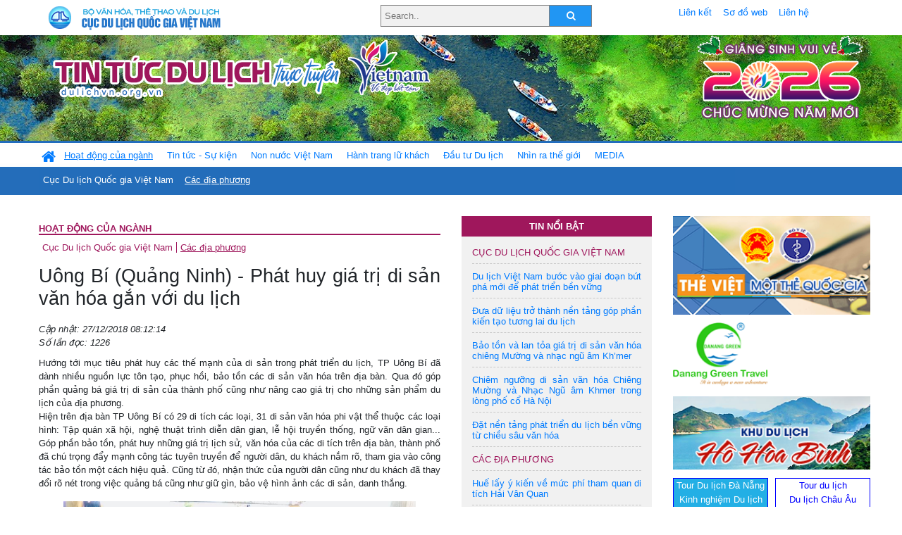

--- FILE ---
content_type: text/html; charset=UTF-8
request_url: https://dulichvn.org.vn/index.php/item/uong-bi-quang-ninh---phat-huy-gia-tri-di-san-van-hoa-gan-voi-du-lich-36452
body_size: 13167
content:
<!doctype html>
<html>
<head>

		<meta charset="utf-8">
		<meta name="viewport" content="width=device-width, initial-scale=1.0">	
		<meta name="copyright" content="TITC">
		<meta name="author" content="TITC">
		<meta name="robots" content="index,follow"/>
		<meta name="revisit-after" content="days">
		<meta http-equiv="content-language" content="vi">
		<meta name="geo.region" content="VN-DN" />
		<meta name="geo.position" content="16.067185;108.220157" />
		<meta name="geo.placename" content="Đà Nẵng" />
		<meta name="ICBM" content="16.067185, 108.220157" />
		<meta name="revisit-after" content="days">

				<!-- HTML Meta Tags -->
		<title>Uông Bí (Quảng Ninh) - Phát huy giá trị di sản văn hóa gắn với du lịch - www.dulichvn.org.vn</title>
		
		<meta name="description" content="
	Hướng tới mục ti&ecirc;u ph&aacute;t huy c&aacute;c thế mạnh của di sản trong ph&aacute;t triển du lịch, TP U&ocirc;ng B&iacute; đ&atilde; d&agrave;nh nhiều nguồn lực t&ocirc;n tạo, phục hồi, bảo tồn c&aacute;c di sản văn h&oacute;a tr&ecirc;n địa b&agrave;n. Qua đ&oacute; g&oacute;p phần quảng b&aacute; gi&aacute; trị di sản của th&agrave;nh phố cũng như n&acirc;ng cao gi&aacute; trị cho những sản phẩm du lịch của địa phương.
">
		<meta name="keywords" content="Quang-Ninh">
		<meta name="news_keywords" content="Quang-Ninh"/>
		<link rel="canonical" href="dulichvn.org.vn" />
		<link rel="publisher" href="http://baoquangninh.com.vn"/>
		<link rel="dns-prefetch" href="//www.google-analytics.com"/>
		<link rel="amphtml" href="dulichvn.org.vn" />
		

		<!-- Open Graph -->
		<!-- Facebook Meta Tags -->
		<meta property="og:title" content="Uông Bí (Quảng Ninh) - Phát huy giá trị di sản văn hóa gắn với du lịch - www.dulichvn.org.vn" />
		<meta property="og:type" content="website" />
				<meta property="og:url" content="https://dulichvn.org.vn/index.php/item/uong-bi-quang-ninh---phat-huy-gia-tri-di-san-van-hoa-gan-voi-du-lich-36452" />
		<meta property="og:image" content="https://dulichvn.org.vn/cache/dulichuongbiquangninh.jpg358x200.thumb.gif" />
		<meta property="og:image:width" content="358" />
		<meta property="og:image:height" content="200" />
				<meta property="og:description" content="
	Hướng tới mục ti&ecirc;u ph&aacute;t huy c&aacute;c thế mạnh của di sản trong ph&aacute;t triển du lịch, TP U&ocirc;ng B&iacute; đ&atilde; d&agrave;nh nhiều nguồn lực t&ocirc;n tạo, phục hồi, bảo tồn c&aacute;c di sản văn h&oacute;a tr&ecirc;n địa b&agrave;n. Qua đ&oacute; g&oacute;p phần quảng b&aacute; gi&aacute; trị di sản của th&agrave;nh phố cũng như n&acirc;ng cao gi&aacute; trị cho những sản phẩm du lịch của địa phương.
" />
		<meta property="og:locale" content="vi_vn" />
		<meta property="og:site_name" content="https://dulichvn.org.vn/index.php/item/uong-bi-quang-ninh---phat-huy-gia-tri-di-san-van-hoa-gan-voi-du-lich-36452" />

		<!-- Google / Search Engine Tags -->
		<meta itemprop="name" content="Uông Bí (Quảng Ninh) - Phát huy giá trị di sản văn hóa gắn với du lịch - www.dulichvn.org.vn">
		<meta itemprop="description" content="
	Hướng tới mục ti&ecirc;u ph&aacute;t huy c&aacute;c thế mạnh của di sản trong ph&aacute;t triển du lịch, TP U&ocirc;ng B&iacute; đ&atilde; d&agrave;nh nhiều nguồn lực t&ocirc;n tạo, phục hồi, bảo tồn c&aacute;c di sản văn h&oacute;a tr&ecirc;n địa b&agrave;n. Qua đ&oacute; g&oacute;p phần quảng b&aacute; gi&aacute; trị di sản của th&agrave;nh phố cũng như n&acirc;ng cao gi&aacute; trị cho những sản phẩm du lịch của địa phương.
">
		<meta itemprop="image" content="https://dulichvn.org.vn/cache/dulichuongbiquangninh.jpg358x200.thumb.gif">
		<meta itemprop="url" content="https://dulichvn.org.vn/index.php/item/uong-bi-quang-ninh---phat-huy-gia-tri-di-san-van-hoa-gan-voi-du-lich-36452">

		

		<!-- Twitter Meta Tags twitter:card, twitter:title, twitter:site, twitter:creator, twitter:description, twitter:image -->
		
		<meta name="twitter:site" content="dulichvn.org.vn">
		<meta name="twitter:creator" content="http://baoquangninh.com.vn">
		<meta name="twitter:card" content="Uông Bí (Quảng Ninh) - Phát huy giá trị di sản văn hóa gắn với du lịch - www.dulichvn.org.vn">
		<meta name="twitter:title" content="Tin tức du lịch trực tuyến nhiều người xem nhất - www.dulichvn.org.vn">
		<meta name="twitter:description" content="Website của Cục Du lịch Quốc Gia Việt Nam, Cập nhật tin tức về lĩnh vực văn hóa, du lịch, Giới thiệu về đất nước và con người Việt Nam, Danh sách khách sạn tại Việt Nam">
		<meta name="twitter:image" content="https://dulichvn.org.vn/cache/dulichuongbiquangninh.jpg358x200.thumb.gif">
		<meta name="twitter:site" content="@titcdn">
		<meta name="twitter:creator" content="@titcdn">
		<meta name="dc.source" CONTENT="https://dulichvn.org.vn/index.php/item/uong-bi-quang-ninh---phat-huy-gia-tri-di-san-van-hoa-gan-voi-du-lich-36452">
		<meta name="dc.created" content="2018-12-27">
		<meta name="dc.publisher" content="http://baoquangninh.com.vn" />
		<meta name="dc.rights.copyright" content="dulichvn.org.vn" />
		<meta name="dc.creator.name" content="dulichvn.org.vn" />
		<meta name="dc.creator.email" content="httt@vietnamtourism.gov.vn" />
		<meta name="dc.identifier" content="dulichvn.org.vn" />
		<meta name="dc.title" CONTENT="Uông Bí (Quảng Ninh) - Phát huy giá trị di sản văn hóa gắn với du lịch - www.dulichvn.org.vn">
		<meta name="dc.subject" CONTENT="Uông Bí (Quảng Ninh) - Phát huy giá trị di sản văn hóa gắn với du lịch - www.dulichvn.org.vn">
		<meta name="dc.keywords" CONTENT="Quang-Ninh">
		<meta name="dc.description" CONTENT="
	Hướng tới mục ti&ecirc;u ph&aacute;t huy c&aacute;c thế mạnh của di sản trong ph&aacute;t triển du lịch, TP U&ocirc;ng B&iacute; đ&atilde; d&agrave;nh nhiều nguồn lực t&ocirc;n tạo, phục hồi, bảo tồn c&aacute;c di sản văn h&oacute;a tr&ecirc;n địa b&agrave;n. Qua đ&oacute; g&oacute;p phần quảng b&aacute; gi&aacute; trị di sản của th&agrave;nh phố cũng như n&acirc;ng cao gi&aacute; trị cho những sản phẩm du lịch của địa phương.
">
		<!--Google search meta-->
				<script type="application/ld+json">
			{
			  "@context"        : "http://schema.org",
			  "@type"           : "WebSite",
			  "name"            : "TITC",
			  "alternateName"   : "Website của Cục Du lịch Quốc Gia Việt Nam, Cập nhật tin tức về lĩnh vực văn hóa, du lịch, Giới thiệu về đất nước và con người Việt Nam, Danh sách khách sạn tại Việt Nam",
			  "url": "https://dulichvn.org.vn/",
			  "potentialAction": {
				"@type": "SearchAction",
				"target": "https://dulichvn.org.vn/index.php/search/{search_term_string}",
				"query-input": "required name=search_term_string"
			  }
			}
		</script>
				<script type="application/ld+json">
			{
			  "@context": "http://schema.org",
			  "@type"   : "Organization",
			  "url"     : "https://dulichvn.org.vn/"
			}
		</script>		
				<script type="application/ld+json">
				{
					"@context":"http://schema.org",
					"@type":"BreadcrumbList",
					"itemListElement":[
						{
								"@type":"ListItem",
								"position":1,
								"item":{
									"@id":"https://dulichvn.org.vn/index.php/cat/Cac-dia-phuong",
									"name":"Các địa phương"
								}
							  }
					]
				}
		</script>
				<script type="application/ld+json">
			{
				"@context":"http://schema.org",
				"@type":"NewsArticle",
				"mainEntityOfPage":{
					"@type":"WebPage",
					"@id":"https://dulichvn.org.vn/index.php/item/uong-bi-quang-ninh---phat-huy-gia-tri-di-san-van-hoa-gan-voi-du-lich-36452"
				},
				"headline":"Uông Bí (Quảng Ninh) - Phát huy giá trị di sản văn hóa gắn với du lịch - www.dulichvn.org.vn",
				"description":"
	Hướng tới mục ti&ecirc;u ph&aacute;t huy c&aacute;c thế mạnh của di sản trong ph&aacute;t triển du lịch, TP U&ocirc;ng B&iacute; đ&atilde; d&agrave;nh nhiều nguồn lực t&ocirc;n tạo, phục hồi, bảo tồn c&aacute;c di sản văn h&oacute;a tr&ecirc;n địa b&agrave;n. Qua đ&oacute; g&oacute;p phần quảng b&aacute; gi&aacute; trị di sản của th&agrave;nh phố cũng như n&acirc;ng cao gi&aacute; trị cho những sản phẩm du lịch của địa phương.
",
				"image":{
					"@type":"ImageObject",
					"url":"https://dulichvn.org.vn/cache/dulichuongbiquangninh.jpg358x200.thumb.gif",
					"width":358,
					"height":200
				},
				"datePublished":"2018-12-27T08:12:14+07:00",
				"dateModified":"2018-12-27T08:12:14+07:00",
				"author":{
					"@type":"Person",
					"name":"TITC"
				},
				"publisher":{
					"@type": "Organization",
					"name":"www.dulichvn.org.vn",
					"logo":{
						"@type":"ImageObject",
						"url":"https://dulichvn.org.vn/web/templates/2018/image/logo_default.png"
					}
				}
			}
		</script>
		<link rel="Shortcut Icon" href="/web/templates/2018/images/favicon.png" type="image/x-icon" />
<link rel="stylesheet" type="text/css" href="/web/templates/2018/css/4.0.0.0/bootstrap.min.css" />
<link rel="stylesheet" type="text/css" href="/web/templates/2018/css/ekko-lightbox.css" />
<link rel="stylesheet" type="text/css" href="/web/templates/2018/css/4.0.0.0/font-awesome.4.5.0.min.css" />
<link rel="stylesheet" type="text/css" href="/web/templates/2018/css/dropdown.css" />
<link rel="stylesheet" type="text/css" href="/web/templates/2018/css/dropdown.linear.css" />
<link rel="stylesheet" type="text/css" href="/web/templates/2018/css/styles.css" />
<link rel="stylesheet" type="text/css" href="/web/templates/2018/css/rrssb.css" />

	
</head>
<body>
	<div class="container-fluid page-bg">
		<header class="page-header">
			<div class="container nopadding-x">
				<div class="row">
					<div class="col-md-4 text-left"><img src="https://dulichvn.org.vn/web/templates/2018/image/tcdl_2.png"  class="img-fluid" width="269" height="50" alt="Cục Du lịch Quốc Gia Việt Nam"/></div>
					<div class="col-md-5">							<form class="srcFrom" action="/index.php/search" style="margin:auto;max-width:300px">
							  <input type="text" placeholder="Search.." name="name">
							  <button type="submit"><i class="fa fa-search"></i></button>
							</form>
													</div>
					<div class="col-md-3 py-2">
						<div class="top_menu">
					<a href="/index.php/cat/Lien-ket" title="Liên kết"   class="px-2" >Liên kết</a><a href="/index.php/cat/So-do-web" title="Sơ đồ web"   class="px-2" >Sơ đồ web</a><a href="/index.php/cat/Lien-he" title="Liên hệ"   class="px-2" >Liên hệ</a>						</div>
					</div>
				</div>				
			</div>
		  										<div class="row banner-row" style="background: url(https://dulichvn.org.vn/web/templates/2018/image/ORG-background-banner-2026.png) center center no-repeat;height: 150px;background-size: cover">
				<div class="container nopadding-x banner-container">
					<div class="row banner-row-wrapper">
                    	<div class="col-md-7">
							
							                            <img src="https://dulichvn.org.vn/web/templates/2018/image/logo.png" class="img-fluid" width="566" height="97" alt="Tin tức du lịch trực tuyến"/>
							
						</div>

						
												<div class="col-md-5 event-banner" style="text-align:right;">
                        	<img src="https://dulichvn.org.vn/web/templates/2018/image/ORG-noel-new year-2026.png" class="img-fluid" width="" height="auto" alt="Tin tức du lịch trực tuyến"/>
                        </div>
						
						
                                            	
					</div>
                    			  	</div>
			</div>
			<div class="row" style="background: url(https://dulichvn.org.vn/web/templates/2018/image/bg_menu.jpg) top left repeat-x; height: 77px;">
				<div class="container nopadding-x menu-top">
								<nav class="navbar navbar-expand-xl navbar-light py-0 px-0">
						<button class="navbar-toggler ml-lg-0" type="button" data-toggle="collapse" data-target="#top-menuid" aria-controls="top-menuid" aria-expanded="false" aria-label="Toggle navigation"><span class="navbar-toggler-icon"></span>
						</button>
						<div class="collapse navbar-collapse" id="top-menuid" style="padding-top: 1px;">
							<ul class="navbar-nav mr-auto dropdown dropdown-linear">
								<li class="nav-item-home">
									<a href="/" class="nav-link-home" style="font-size: 16pt;"><i class="fa fa-home fa-2" aria-hidden="true"></i></a>
								</li>
															<li class=" activated pad0 nav-item dropdown">
									<a href="/index.php/cat/Hoat-dong-cua-nganh" title="Hoạt động của ngành"   class="nav-link " role="button" aria-haspopup="true" aria-expanded="false" id="navbarDropdown1">Hoạt động của ngành</a>										<ul class="dropdown-menu justify-content-md-center" aria-labelledby="navbarDropdown1">
											<li class=""></li>
										<li><a href="/index.php/cat/Cuc-Du-lich-Quoc-gia-Viet-Nam" title="Cục Du lịch Quốc gia Việt Nam"   class="nav-link">Cục Du lịch Quốc gia Việt Nam</a></li><li class="activated"><a href="/index.php/cat/Cac-dia-phuong" title="Các địa phương"   class="nav-link">Các địa phương</a></li>										</ul>
																			
								</li>
																<li class="  pad1 nav-item dropdown">
									<a href="/index.php/cat/Tin-tuc---Su-kien" title="Tin tức - Sự kiện"   class="nav-link " role="button" aria-haspopup="true" aria-expanded="false" id="navbarDropdown4">Tin tức - Sự kiện</a>										<ul class="dropdown-menu justify-content-md-center" aria-labelledby="navbarDropdown4">
											<li class=""></li>
										<li><a href="/index.php/cat/Nam-Du-lich-quoc-gia-2025-Hue---Kinh-do-xua-Van-hoi-moi" title="Năm Du lịch quốc gia 2025: Huế - Kinh đô xưa, Vận hội mới"   class="nav-link">Năm Du lịch quốc gia 2025: Huế - Kinh đô xưa, Vận hội mới</a></li>										</ul>
																			
								</li>
																<li class="  pad2 nav-item dropdown">
									<a href="/index.php/cat/Non-nuoc-Viet-Nam" title="Non nước Việt Nam"   class="nav-link " role="button" aria-haspopup="true" aria-expanded="false" id="navbarDropdown8">Non nước Việt Nam</a>										<ul class="dropdown-menu justify-content-md-center" aria-labelledby="navbarDropdown8">
											<li class=""></li>
										<li><a href="/index.php/cat/Di-tich---Danh-thang" title="Di tích - Danh thắng"   class="nav-link">Di tích - Danh thắng</a></li><li><a href="/index.php/cat/Van-hoa---Le-hoi" title="Văn hóa - Lễ hội"   class="nav-link">Văn hóa - Lễ hội</a></li><li><a href="/index.php/cat/Lang-nghe-lang-co" title="Làng nghề, làng cổ"   class="nav-link">Làng nghề, làng cổ</a></li><li><a href="/index.php/cat/Am-thuc-ba-mien" title="Ẩm thực ba miền"   class="nav-link">Ẩm thực ba miền</a></li>										</ul>
																			
								</li>
																<li class="  pad3 nav-item dropdown">
									<a href="/index.php/cat/Hanh-trang-lu-khach" title="Hành trang lữ khách"   class="nav-link " role="button" aria-haspopup="true" aria-expanded="false" id="navbarDropdown13">Hành trang lữ khách</a>										<ul class="dropdown-menu justify-content-md-center" aria-labelledby="navbarDropdown13">
											<li class=""></li>
										<li><a href="/index.php/cat/Ban-co-biet" title="Bạn có biết"   class="nav-link">Bạn có biết</a></li><li><a href="/index.php/cat/Khach-san" title="Khách sạn"   class="nav-link">Khách sạn</a></li><li><a href="/index.php/cat/Cong-ty-lu-hanh" title="Công ty lữ hành"   class="nav-link">Công ty lữ hành</a></li><li><a href="/index.php/cat/Nha-hang" title="Nhà hàng"   class="nav-link">Nhà hàng</a></li><li><a href="/index.php/cat/Mua-sam" title="Mua sắm"   class="nav-link">Mua sắm</a></li><li><a href="/index.php/cat/An-pham-du-lich" title="Ấn phẩm du lịch"   class="nav-link">Ấn phẩm du lịch</a></li><li><a href="/index.php/cat/Khuyen-mai-du-lich" title="Khuyến mãi du lịch"   class="nav-link">Khuyến mãi du lịch</a></li>										</ul>
																			
								</li>
																<li class="  pad4 nav-item ">
									<a href="/index.php/cat/au-tu-Du-lich" title="Ðầu tư Du lịch"   class="nav-link">Ðầu tư Du lịch</a>									
								</li>
																<li class="  pad5 nav-item ">
									<a href="/index.php/cat/Nhin-ra-the-gioi" title="Nhìn ra thế giới"   class="nav-link">Nhìn ra thế giới</a>									
								</li>
																<li class="  pad6 nav-item dropdown">
									<a href="/index.php/cat/MEDIA" title="MEDIA"   class="nav-link " role="button" aria-haspopup="true" aria-expanded="false" id="navbarDropdown41">MEDIA</a>										<ul class="dropdown-menu justify-content-md-center" aria-labelledby="navbarDropdown41">
											<li class=""></li>
										<li><a href="/index.php/cat/Du-lich-qua-anh" title="Du lịch qua ảnh"   class="nav-link">Du lịch qua ảnh</a></li><li><a href="/index.php/cat/Video" title="Video"   class="nav-link">Video</a></li>										</ul>
																			
								</li>
								                        
							</ul>
						</div>
					</nav>
				</div>
			</div>
		</header>		
		<main>
	<div class="container nopadding-x">
		<div class="row">
			<div class="col-md-6 main-item-content">
								<section class="cat-home">
				<h2 class="title"><a href="/index.php/cat/Hoat-dong-cua-nganh" title="Hoạt động của ngành" >Hoạt động của ngành</a></h2><div class="subcat"><a href="/index.php/cat/Cuc-Du-lich-Quoc-gia-Viet-Nam" title="Cục Du lịch Quốc gia Việt Nam" >Cục Du lịch Quốc gia Việt Nam</a><a href="/index.php/cat/Cac-dia-phuong" title="Các địa phương"  class ="activated">Các địa phương</a></div>				</section>						 
					<section class="news-item-detail">
		<article class="news-item-detail">
	<h1>Uông Bí (Quảng Ninh) - Phát huy giá trị di sản văn hóa gắn với du lịch</h1><div class="meta">Cập nhật: 27/12/2018 08:12:14<br/>Số lần đọc: 1226</div><div class="summery">
	Hướng tới mục ti&ecirc;u ph&aacute;t huy c&aacute;c thế mạnh của di sản trong ph&aacute;t triển du lịch, TP U&ocirc;ng B&iacute; đ&atilde; d&agrave;nh nhiều nguồn lực t&ocirc;n tạo, phục hồi, bảo tồn c&aacute;c di sản văn h&oacute;a tr&ecirc;n địa b&agrave;n. Qua đ&oacute; g&oacute;p phần quảng b&aacute; gi&aacute; trị di sản của th&agrave;nh phố cũng như n&acirc;ng cao gi&aacute; trị cho những sản phẩm du lịch của địa phương.
</div><div class="content"><p style="text-align: justify;">
	Hiện tr&ecirc;n địa b&agrave;n TP U&ocirc;ng B&iacute; c&oacute; 29 di tích c&aacute;c loại, 31 di sản văn hóa phi v&acirc;̣t th&ecirc;̉ thuộc các loại hình: T&acirc;̣p quán xã h&ocirc;̣i, ngh&ecirc;̣ thu&acirc;̣t trình di&ecirc;̃n d&acirc;n gian, l&ecirc;̃ h&ocirc;̣i truy&ecirc;̀n th&ocirc;́ng, ngữ văn d&acirc;n gian... G&oacute;p phần bảo tồn, ph&aacute;t huy những gi&aacute; trị lịch sử, văn h&oacute;a của c&aacute;c di t&iacute;ch tr&ecirc;n địa b&agrave;n, th&agrave;nh phố đ&atilde; ch&uacute; trọng đẩy mạnh c&ocirc;ng t&aacute;c tuy&ecirc;n truyền để người d&acirc;n, du kh&aacute;ch nắm r&otilde;, tham gia v&agrave;o c&ocirc;ng t&aacute;c bảo tồn một c&aacute;ch hiệu quả. Cũng từ đ&oacute;, nhận thức của người d&acirc;n cũng như du kh&aacute;ch đ&atilde; thay đổi r&otilde; n&eacute;t trong việc quảng b&aacute; cũng như giữ g&igrave;n, bảo vệ h&igrave;nh ảnh c&aacute;c di sản, danh thắng.</p>
<p style="text-align: center;">
	<img alt="" src="/nhaptin/uploads/images/2018/Thang12/dulichuongbiquangninh.jpg" style="width: 500px; height: 375px;" /></p>
<p style="text-align: justify;">
	Tiến tới việc khai th&aacute;c tiềm năng sản phẩm du lịch cộng đồng, th&agrave;nh phố tăng cường c&ocirc;ng t&aacute;c bảo tồn, ph&aacute;t huy c&aacute;c gi&aacute; trị di sản văn h&oacute;a của đồng b&agrave;o d&acirc;n tộc Dao Thanh Y ở x&atilde; Thượng Y&ecirc;n C&ocirc;ng th&ocirc;ng qua việc bảo tồn nghề th&ecirc;u thủ c&ocirc;ng truyền thống, ẩm thực của địa phương v&agrave; c&aacute;c gi&aacute; trị văn h&oacute;a, nghệ thuật, điển h&igrave;nh l&agrave; c&aacute;c l&agrave;n điệu d&acirc;n ca. Việc nghi&ecirc;n cứu, sưu tầm, bảo tồn, ph&aacute;t huy, truyền dạy văn h&oacute;a truyền thống của người Dao Thanh Y cũng hướng đến mục ti&ecirc;u x&acirc;y dựng đời sống văn h&oacute;a phong ph&uacute;, đậm đ&agrave; bản sắc d&acirc;n tộc.</p>
<p style="text-align: justify;">
	Khu di t&iacute;ch lịch sử v&agrave; danh thắng Y&ecirc;n Tử l&agrave; nơi lưu giữ những gi&aacute; trị văn h&oacute;a, lịch sử l&acirc;u đời. Đ&acirc;y l&agrave; nơi ra đời Thiền ph&aacute;i Tr&uacute;c L&acirc;m do Phật ho&agrave;ng Trần Nh&acirc;n T&ocirc;ng s&aacute;ng lập, tr&ecirc;n cơ sở tiếp thu, kế thừa những tinh hoa của Phật gi&aacute;o Ấn Độ v&agrave; Trung Hoa, mang đậm đ&agrave; bản sắc d&acirc;n tộc. Thời gian qua, Khu di t&iacute;ch lịch sử v&agrave; danh thắng Y&ecirc;n Tử đ&atilde; được quan t&acirc;m đầu tư, t&ocirc;n tạo nhằm bảo tồn, ph&aacute;t huy c&aacute;c gi&aacute; trị của khu di t&iacute;ch. Hiện nay, ngo&agrave;i c&aacute;c dự &aacute;n th&agrave;nh phần thuộc Đề &aacute;n mở rộng v&agrave; ph&aacute;t triển khu di t&iacute;ch theo Quyết định 334/QĐ-TTg của Thủ tướng Ch&iacute;nh phủ, tỉnh cũng đang chỉ đạo tiếp tục triển khai, ho&agrave;n thiện khu trung t&acirc;m lễ hội v&agrave; dịch vụ du lịch mang sắc th&aacute;i ri&ecirc;ng, xứng tầm l&agrave; Khu di t&iacute;ch quốc gia đặc biệt, trung t&acirc;m văn h&oacute;a Phật gi&aacute;o Việt Nam.</p>
<p style="text-align: justify;">
	Nhằm bảo tồn Khu di t&iacute;ch lịch sử v&agrave; danh thắng Y&ecirc;n Tử, ph&aacute;t huy c&aacute;c gi&aacute; trị t&acirc;m linh, thu h&uacute;t du kh&aacute;ch, U&ocirc;ng B&iacute; đ&atilde; tr&ugrave;ng tu, t&ocirc;n tạo hệ thống ch&ugrave;a như: Ch&ugrave;a Tr&igrave;nh, Giải Oan, V&acirc;n Ti&ecirc;u, L&acirc;n - Thiền viện Tr&uacute;c L&acirc;m Y&ecirc;n Tử, Hoa Y&ecirc;n... bằng nguồn vốn ng&acirc;n s&aacute;ch nh&agrave; nước v&agrave; x&atilde; hội h&oacute;a. B&ecirc;n cạnh đ&oacute;, th&agrave;nh phố cũng tập trung k&ecirc;u gọi, thu h&uacute;t đầu tư từ c&aacute;c doanh nghiệp v&agrave;o cơ sở hạ tầng ở khu di t&iacute;ch. Cụ thể như: Dự &aacute;n Khu trung t&acirc;m lễ hội v&agrave; dịch vụ du lịch tại bến xe Giải Oan do C&ocirc;ng ty CP Ph&aacute;t triển T&ugrave;ng L&acirc;m l&agrave;m chủ đầu tư, với nguồn kinh ph&iacute; tr&ecirc;n 2.000 tỷ đồng. Dự &aacute;n bao gồm c&aacute;c hạng mục, như: Khu trung t&acirc;m lễ hội, quảng trường s&acirc;n lễ hội, khu đ&oacute;n tiếp, khu trưng b&agrave;y triển l&atilde;m, khu dịch vụ... Trong đ&oacute;, khu trung t&acirc;m lễ hội đi v&agrave;o hoạt động từ đầu năm nay, khởi đầu với việc tổ chức lễ khai hội xu&acirc;n Y&ecirc;n Tử trong một kh&ocirc;ng gian mới, đẹp, hiện đại hơn. Hay c&oacute; thể kể đến l&agrave;ng h&agrave;nh hương Y&ecirc;n Tử, nơi du kh&aacute;ch được trải nghiệm kh&ocirc;ng gian của l&agrave;ng Việt th&ocirc;ng qua c&aacute;c l&agrave;n điệu ca - m&uacute;a - nhạc d&acirc;n tộc v&agrave; thưởng thức những m&oacute;n ăn d&acirc;n gian mang đậm hồn qu&ecirc;, như: B&aacute;nh chưng nếp cẩm, b&aacute;nh gio, b&aacute;nh l&aacute; gai...</p>
<p style="text-align: center;">
	<img alt="" src="/nhaptin/uploads/images/2018/Thang12/dulichuongbiquangninh1.jpg" style="width: 500px; height: 332px;" /></p>
<p style="text-align: justify;">
	G&igrave;n giữ, bảo tồn di sản văn h&oacute;a, TP U&ocirc;ng B&iacute; đang từng bước ph&aacute;t huy thế mạnh c&aacute;c gi&aacute; trị văn h&oacute;a trong việc x&acirc;y dựng h&igrave;nh ảnh đi&ecirc;̉m đ&ecirc;́n v&agrave; khẳng định thương hi&ecirc;̣u du lịch của U&ocirc;ng B&iacute; theo hướng du lịch t&acirc;m linh, du lịch sinh th&aacute;i, du lịch xanh v&agrave; bền vững; k&ecirc;́t n&ocirc;́i U&ocirc;ng B&iacute; với các trung t&acirc;m du lịch trong, ngo&agrave;i tỉnh, c&aacute;c vùng du lịch trọng đi&ecirc;̉m qu&ocirc;́c gia, qu&ocirc;́c t&ecirc;́./.</p>
<p style="text-align: justify;">
	&nbsp;</p>
</div><div class="source">Nguồn: http://baoquangninh.com.vn</div><div class="tags">Từ khóa: <a href="/index.php/keyword/Quang-Ninh" title="Quảng Ninh" >Quảng Ninh</a></div>	</article>
		<div class="row">
			<div class="col-md-6"></div>
			<div class="col-md-6">		<div class="share-facebook">
            	
                <ul class="rrssb-buttons">
                  
            
                  <li class="rrssb-facebook">
                    <!--  Replace with your URL. For best results, make sure you page has the proper FB Open Graph tags in header:
                          https://developers.facebook.com/docs/opengraph/howtos/maximizing-distribution-media-content/ -->
                    <a href="https://www.facebook.com/sharer/sharer.php?u=https://dulichvn.org.vn/index.php/item/uong-bi-quang-ninh---phat-huy-gia-tri-di-san-van-hoa-gan-voi-du-lich-36452" class="popup">
                      <span class="rrssb-icon">
                        <svg xmlns="http://www.w3.org/2000/svg" viewBox="0 0 29 29"><path d="M26.4 0H2.6C1.714 0 0 1.715 0 2.6v23.8c0 .884 1.715 2.6 2.6 2.6h12.393V17.988h-3.996v-3.98h3.997v-3.062c0-3.746 2.835-5.97 6.177-5.97 1.6 0 2.444.173 2.845.226v3.792H21.18c-1.817 0-2.156.9-2.156 2.168v2.847h5.045l-.66 3.978h-4.386V29H26.4c.884 0 2.6-1.716 2.6-2.6V2.6c0-.885-1.716-2.6-2.6-2.6z"/></svg>
                      </span>
                      <span class="rrssb-text">facebook</span>
                    </a>
                  </li>
                  <li class="rrssb-twitter">
                    <!-- Replace href with your Meta and URL information  -->
                    <a href="https://twitter.com/intent/tweet?text=Uông Bí (Quảng Ninh) - Phát huy giá trị di sản văn hóa gắn với du lịch&amp;url=https://dulichvn.org.vn/index.php/item/uong-bi-quang-ninh---phat-huy-gia-tri-di-san-van-hoa-gan-voi-du-lich-36452&amp;via=https://dulichvn.org.vn/index.php/item/uong-bi-quang-ninh---phat-huy-gia-tri-di-san-van-hoa-gan-voi-du-lich-36452" class="popup">
                      <span class="rrssb-icon">
                        <svg xmlns="http://www.w3.org/2000/svg" viewBox="0 0 28 28"><path d="M24.253 8.756C24.69 17.08 18.297 24.182 9.97 24.62a15.093 15.093 0 0 1-8.86-2.32c2.702.18 5.375-.648 7.507-2.32a5.417 5.417 0 0 1-4.49-3.64c.802.13 1.62.077 2.4-.154a5.416 5.416 0 0 1-4.412-5.11 5.43 5.43 0 0 0 2.168.387A5.416 5.416 0 0 1 2.89 4.498a15.09 15.09 0 0 0 10.913 5.573 5.185 5.185 0 0 1 3.434-6.48 5.18 5.18 0 0 1 5.546 1.682 9.076 9.076 0 0 0 3.33-1.317 5.038 5.038 0 0 1-2.4 2.942 9.068 9.068 0 0 0 3.02-.85 5.05 5.05 0 0 1-2.48 2.71z"/></svg>
                      </span>
                      <span class="rrssb-text">twitter</span>
                    </a>
                  </li>
                  <li class="rrssb-googleplus">
                    <!-- Replace href with your meta and URL information.  -->
                    <a href="https://plus.google.com/share?url=https://dulichvn.org.vn/index.php/item/uong-bi-quang-ninh---phat-huy-gia-tri-di-san-van-hoa-gan-voi-du-lich-36452" class="popup">
                      <span class="rrssb-icon">
                        <svg xmlns="http://www.w3.org/2000/svg" width="24" height="24" viewBox="0 0 24 24"><path d="M21 8.29h-1.95v2.6h-2.6v1.82h2.6v2.6H21v-2.6h2.6v-1.885H21V8.29zM7.614 10.306v2.925h3.9c-.26 1.69-1.755 2.925-3.9 2.925-2.34 0-4.29-2.016-4.29-4.354s1.885-4.353 4.29-4.353c1.104 0 2.014.326 2.794 1.105l2.08-2.08c-1.3-1.17-2.924-1.883-4.874-1.883C3.65 4.586.4 7.835.4 11.8s3.25 7.212 7.214 7.212c4.224 0 6.953-2.988 6.953-7.082 0-.52-.065-1.104-.13-1.624H7.614z"/></svg>            </span>
                      <span class="rrssb-text">google+</span>
                    </a>
                  </li> 
                  <li class="rrssb-email">
                    <!-- Replace subject with your message using URL Endocding: http://meyerweb.com/eric/tools/dencoder/ -->
                    <a href="mailto:?Subject=Uông Bí (Quảng Ninh) - Phát huy giá trị di sản văn hóa gắn với du lịch&body=
	Hướng tới mục ti&ecirc;u ph&aacute;t huy c&aacute;c thế mạnh của di sản trong ph&aacute;t triển du lịch, TP U&ocirc;ng B&iacute; đ&atilde; d&agrave;nh nhiều nguồn lực t&ocirc;n tạo, phục hồi, bảo tồn c&aacute;c di sản văn h&oacute;a tr&ecirc;n địa b&agrave;n. Qua đ&oacute; g&oacute;p phần quảng b&aacute; gi&aacute; trị di sản của th&agrave;nh phố cũng như n&acirc;ng cao gi&aacute; trị cho những sản phẩm du lịch của địa phương.
 Link: https://dulichvn.org.vn/index.php/item/uong-bi-quang-ninh---phat-huy-gia-tri-di-san-van-hoa-gan-voi-du-lich-36452">
                      <span class="rrssb-icon">
                        <svg xmlns="http://www.w3.org/2000/svg" width="24" height="24" viewBox="0 0 24 24"><path d="M21.386 2.614H2.614A2.345 2.345 0 0 0 .279 4.961l-.01 14.078a2.353 2.353 0 0 0 2.346 2.347h18.771a2.354 2.354 0 0 0 2.347-2.347V4.961a2.356 2.356 0 0 0-2.347-2.347zm0 4.694L12 13.174 2.614 7.308V4.961L12 10.827l9.386-5.866v2.347z"/></svg>
                      </span>
                      <span class="rrssb-text">email</span>
                    </a>
                  </li>          
                  <li class="rrssb-instagram">
                    <!-- Replace href with your URL  -->
                    <a href="http://instagram.com" class="popup">
                      <span class="rrssb-icon">
                        <svg xmlns="http://www.w3.org/2000/svg" width="864" height="864" viewBox="0 0 864 864"><path d="M860.079 254.436c-2.091-45.841-9.371-77.147-20.019-104.542-11.007-28.32-25.731-52.338-49.673-76.28-23.943-23.943-47.962-38.669-76.282-49.675C686.711 13.292 655.404 6.013 609.564 3.92 563.628 1.824 548.964 1.329 432 1.329s-131.63.495-177.564 2.591c-45.841 2.093-77.147 9.372-104.542 20.019-28.319 11.006-52.338 25.731-76.28 49.675-23.943 23.942-38.669 47.96-49.675 76.28C13.292 177.288 6.013 208.595 3.92 254.436 1.824 300.37 1.329 315.036 1.329 432s.495 131.628 2.591 177.564c2.093 45.84 9.372 77.146 20.019 104.541 11.006 28.319 25.731 52.339 49.675 76.282 23.942 23.941 47.961 38.666 76.28 49.673 27.395 10.647 58.701 17.927 104.542 20.019 45.935 2.096 60.601 2.592 177.564 2.592s131.628-.496 177.564-2.592c45.84-2.092 77.146-9.371 104.541-20.019 28.32-11.007 52.339-25.731 76.282-49.673 23.941-23.943 38.666-47.962 49.673-76.282 10.647-27.395 17.928-58.701 20.019-104.541 2.096-45.937 2.592-60.601 2.592-177.564s-.496-131.63-2.592-177.564zm-77.518 351.591c-1.915 41.99-8.932 64.793-14.828 79.969-7.812 20.102-17.146 34.449-32.216 49.521-15.071 15.07-29.419 24.403-49.521 32.216-15.176 5.896-37.979 12.913-79.969 14.828-45.406 2.072-59.024 2.511-174.027 2.511s-128.622-.438-174.028-2.511c-41.988-1.915-64.794-8.932-79.97-14.828-20.102-7.812-34.448-17.146-49.518-32.216-15.071-15.071-24.405-29.419-32.218-49.521-5.897-15.176-12.912-37.979-14.829-79.968-2.071-45.413-2.51-59.034-2.51-174.028s.438-128.615 2.51-174.028c1.917-41.988 8.932-64.794 14.829-79.97 7.812-20.102 17.146-34.448 32.216-49.518 15.071-15.071 29.418-24.405 49.52-32.218 15.176-5.897 37.981-12.912 79.97-14.829 45.413-2.071 59.034-2.51 174.028-2.51s128.615.438 174.027 2.51c41.99 1.917 64.793 8.932 79.969 14.829 20.102 7.812 34.449 17.146 49.521 32.216 15.07 15.071 24.403 29.418 32.216 49.52 5.896 15.176 12.913 37.981 14.828 79.97 2.071 45.413 2.511 59.034 2.511 174.028s-.44 128.615-2.511 174.027z"/><path d="M432 210.844c-122.142 0-221.156 99.015-221.156 221.156S309.859 653.153 432 653.153 653.153 554.14 653.153 432c0-122.142-99.012-221.156-221.153-221.156zm0 364.713c-79.285 0-143.558-64.273-143.558-143.557 0-79.285 64.272-143.558 143.558-143.558 79.283 0 143.557 64.272 143.557 143.558 0 79.283-64.274 143.557-143.557 143.557z"/><circle cx="661.893" cy="202.107" r="51.68"/></svg>
                      </span>
                      <span class="rrssb-text">instagram</span>
                    </a>
                  </li>        
                  <li class="rrssb-linkedin">
                    <!-- Replace href with your meta and URL information -->
                    <a href="http://www.linkedin.com/shareArticle?mini=true&amp;url=https://dulichvn.org.vn/index.php/item/uong-bi-quang-ninh---phat-huy-gia-tri-di-san-van-hoa-gan-voi-du-lich-36452&amp;title=Uông Bí (Quảng Ninh) - Phát huy giá trị di sản văn hóa gắn với du lịch&amp;summary=
	Hướng tới mục ti&ecirc;u ph&aacute;t huy c&aacute;c thế mạnh của di sản trong ph&aacute;t triển du lịch, TP U&ocirc;ng B&iacute; đ&atilde; d&agrave;nh nhiều nguồn lực t&ocirc;n tạo, phục hồi, bảo tồn c&aacute;c di sản văn h&oacute;a tr&ecirc;n địa b&agrave;n. Qua đ&oacute; g&oacute;p phần quảng b&aacute; gi&aacute; trị di sản của th&agrave;nh phố cũng như n&acirc;ng cao gi&aacute; trị cho những sản phẩm du lịch của địa phương.
" class="popup">
                      <span class="rrssb-icon">
                        <svg xmlns="http://www.w3.org/2000/svg" viewBox="0 0 28 28"><path d="M25.424 15.887v8.447h-4.896v-7.882c0-1.98-.71-3.33-2.48-3.33-1.354 0-2.158.91-2.514 1.802-.13.315-.162.753-.162 1.194v8.216h-4.9s.067-13.35 0-14.73h4.9v2.087c-.01.017-.023.033-.033.05h.032v-.05c.65-1.002 1.812-2.435 4.414-2.435 3.222 0 5.638 2.106 5.638 6.632zM5.348 2.5c-1.676 0-2.772 1.093-2.772 2.54 0 1.42 1.066 2.538 2.717 2.546h.032c1.71 0 2.77-1.132 2.77-2.546C8.056 3.593 7.02 2.5 5.344 2.5h.005zm-2.48 21.834h4.896V9.604H2.867v14.73z"/></svg>
                      </span>
                      <span class="rrssb-text">linkedin</span>
                    </a>
                  </li>    
                  <li class="rrssb-youtube">
                    <a href="https://www.youtube.com/c/vietnamtourismmedia" class="popup">
                      <span class="rrssb-icon">
                        <svg xmlns="http://www.w3.org/2000/svg" viewBox="0 0 28 28"><path d="M27.688 8.512a4.086 4.086 0 0 0-4.106-4.093H4.39A4.084 4.084 0 0 0 .312 8.51v10.976A4.08 4.08 0 0 0 4.39 23.58h19.19a4.09 4.09 0 0 0 4.107-4.092V8.512zm-16.425 10.12V8.322l7.817 5.154-7.817 5.156z"/></svg>
                      </span>
                      <span class="rrssb-text">youtube</span>
                    </a>
                  </li>       
                                                    </ul>
                <!-- Buttons end here -->                
            </div>
	</div>
		</div>
	<section class="same"><section class="cat-home"><h2 class="title"><a>Cùng chuyên mục</a></h2></section><div class="preitem"><h2 class="title"><a>Tin mới hơn</a></h2><div class="row"><article class="col-md-4 pr-0"><div class="item-image"><a href="/index.php/item/hiep-hoi-du-lich-ninh-thuan-chung-tay-xay-dung-thuong-hieu-du-lich-ninh-thuan-36453" title="Hiệp hội Du lịch Ninh Thuận: Chung tay xây dựng thương hiệu du lịch Ninh Thuận!" ><img src="https://dulichvn.org.vn/nhaptin/uploads/images/2018/Thang12/HHDL-Ninh-Thuan.jpg" alt="Hiệp hội Du lịch Ninh Thuận: Chung tay xây dựng thương hiệu du lịch Ninh Thuận!" class="img-responsive"/></a></div><div class="item-detail"><h2 class="item-title"><a href="/index.php/item/hiep-hoi-du-lich-ninh-thuan-chung-tay-xay-dung-thuong-hieu-du-lich-ninh-thuan-36453" title="Hiệp hội Du lịch Ninh Thuận: Chung tay xây dựng thương hiệu du lịch Ninh Thuận!" >Hiệp hội Du lịch Ninh Thuận: Chung tay xây dựng thương hiệu du lịch Ninh Thuận!</a></h2></div></article><article class="col-md-4 pr-0"><div class="item-image"><a href="/index.php/item/go-dong-da-ngu-hanh-son-tro-thanh-di-tich-quoc-gia-dac-biet-36455" title="Gò Đống Đa, Ngũ Hành Sơn trở thành di tích quốc gia đặc biệt" ><img src="https://dulichvn.org.vn/nhaptin/uploads/images/2018/Thang12/GoDongdanguhanhson.jpg" alt="Gò Đống Đa, Ngũ Hành Sơn trở thành di tích quốc gia đặc biệt" class="img-responsive"/></a></div><div class="item-detail"><h2 class="item-title"><a href="/index.php/item/go-dong-da-ngu-hanh-son-tro-thanh-di-tich-quoc-gia-dac-biet-36455" title="Gò Đống Đa, Ngũ Hành Sơn trở thành di tích quốc gia đặc biệt" >Gò Đống Đa, Ngũ Hành Sơn trở thành di tích quốc gia đặc biệt</a></h2></div></article><article class="col-md-4 pr-0"><div class="item-image"><a href="/index.php/item/quang-ninh-uu-tien-quang-ba-viec-mo-tuyen-bay-den-van-don-36459" title="Quảng Ninh ưu tiên quảng bá việc mở tuyến bay đến Vân Đồn" ><img src="https://dulichvn.org.vn/nhaptin/uploads/images/2018/Thang12/canghangkhongvandon.jpg" alt="Quảng Ninh ưu tiên quảng bá việc mở tuyến bay đến Vân Đồn" class="img-responsive"/></a></div><div class="item-detail"><h2 class="item-title"><a href="/index.php/item/quang-ninh-uu-tien-quang-ba-viec-mo-tuyen-bay-den-van-don-36459" title="Quảng Ninh ưu tiên quảng bá việc mở tuyến bay đến Vân Đồn" >Quảng Ninh ưu tiên quảng bá việc mở tuyến bay đến Vân Đồn</a></h2></div></article></div></div><div class="nextitem"><h2 class="title"><a>Tin cũ hơn</a></h2><div class="row"><article class="col-md-4 pr-0"><div class="item-image"><a href="/index.php/item/kien-giang-dung-dau-dong-bang-song-cuu-long-ve-doanh-thu-du-lich-36451" title="Kiên Giang đứng đầu đồng bằng sông Cửu Long về doanh thu du lịch" ><img src="https://dulichvn.org.vn/nhaptin/uploads/images/2018/Thang12/lang-hoa-Sa-Dec18.jpg" alt="Kiên Giang đứng đầu đồng bằng sông Cửu Long về doanh thu du lịch" class="img-responsive"/></a></div><div class="item-detail"><h2 class="item-title"><a href="/index.php/item/kien-giang-dung-dau-dong-bang-song-cuu-long-ve-doanh-thu-du-lich-36451" title="Kiên Giang đứng đầu đồng bằng sông Cửu Long về doanh thu du lịch" >Kiên Giang đứng đầu đồng bằng sông Cửu Long về doanh thu du lịch</a></h2></div></article><article class="col-md-4 pr-0"><div class="item-image"><a href="/index.php/item/quy-hoach-khu-du-lich-quoc-gia-lang-co---canh-duong-36446" title="Quy hoạch Khu du lịch quốc gia Lăng Cô - Cảnh Dương" ><img src="https://dulichvn.org.vn/nhaptin/uploads/images/2018/Thang12/khamphahuebienlangcohue.jpg" alt="Quy hoạch Khu du lịch quốc gia Lăng Cô - Cảnh Dương" class="img-responsive"/></a></div><div class="item-detail"><h2 class="item-title"><a href="/index.php/item/quy-hoach-khu-du-lich-quoc-gia-lang-co---canh-duong-36446" title="Quy hoạch Khu du lịch quốc gia Lăng Cô - Cảnh Dương" >Quy hoạch Khu du lịch quốc gia Lăng Cô - Cảnh Dương</a></h2></div></article><article class="col-md-4 pr-0"><div class="item-image"><a href="/index.php/item/den-nam-2025-khu-du-lich-quoc-gia-ho-thac-ba-se-don-khoang-380-nghin-luot-khach-36445" title="Đến năm 2025 Khu du lịch quốc gia Hồ Thác Bà sẽ đón khoảng 380 nghìn lượt khách" ><img src="https://dulichvn.org.vn/nhaptin/uploads/images/2018/Thang12/155147hothacba.jpg" alt="Đến năm 2025 Khu du lịch quốc gia Hồ Thác Bà sẽ đón khoảng 380 nghìn lượt khách" class="img-responsive"/></a></div><div class="item-detail"><h2 class="item-title"><a href="/index.php/item/den-nam-2025-khu-du-lich-quoc-gia-ho-thac-ba-se-don-khoang-380-nghin-luot-khach-36445" title="Đến năm 2025 Khu du lịch quốc gia Hồ Thác Bà sẽ đón khoảng 380 nghìn lượt khách" >Đến năm 2025 Khu du lịch quốc gia Hồ Thác Bà sẽ đón khoảng 380 nghìn lượt khách</a></h2></div></article></div><ul><li><article><a href="/index.php/item/thua-thien--hue-tiep-nhan-nhieu-thung-rac-thong-minh-biet-noi-loi-cam-on-36442" title="Thừa Thiên – Huế tiếp nhận nhiều thùng rác thông minh, biết nói lời “cảm ơn”" >Thừa Thiên – Huế tiếp nhận nhiều thùng rác thông minh, biết nói lời “cảm ơn”</a></article></li><li><article><a href="/index.php/item/khach-han-quoc-luu-tru-nhieu-nhat-tai-quang-nam-trong-nam-2018-36439" title="Khách Hàn Quốc lưu trú nhiều nhất tại Quảng Nam trong năm 2018" >Khách Hàn Quốc lưu trú nhiều nhất tại Quảng Nam trong năm 2018</a></article></li><li><article><a href="/index.php/item/quang-binh-nhieu-hoat-dong-quang-ba-khang-dinh-thuong-hieu-du-lich-36431" title="Quảng Bình: Nhiều hoạt động quảng bá khẳng định thương hiệu du lịch" >Quảng Bình: Nhiều hoạt động quảng bá khẳng định thương hiệu du lịch</a></article></li><li><article><a href="/index.php/item/le-hoi-tuyet-sa-pa-2018-36422" title="Lễ hội Tuyết Sa Pa 2018" >Lễ hội Tuyết Sa Pa 2018</a></article></li><li><article><a href="/index.php/item/hai-duong-to-chuc-le-hoi-carnaval-duong-pho-chao-nam-moi-2019-36408" title="Hải Dương tổ chức Lễ hội carnaval đường phố chào năm mới 2019" >Hải Dương tổ chức Lễ hội carnaval đường phố chào năm mới 2019</a></article></li></ul></ul></div></section>			
	</section>				
					
			</div>
			<div class="col-md-3 utilities-content">
				<div class="utilities-title">TIN NỔI BẬT</div>
				<div class="utilities-list">					
					<ul class="sublist">
				
						<li class="subcat"><h1><a href="/index.php/cat/Cuc-Du-lich-Quoc-gia-Viet-Nam" title="Cục Du lịch Quốc gia Việt Nam" >Cục Du lịch Quốc gia Việt Nam</a></h1></li>
												<li class="subtitle"><h2><a href="/index.php/item/du-lich-viet-nam-buoc-vao-giai-doan-but-pha-moi-de-phat-trien-ben-vung-66172" title="Du lịch Việt Nam bước vào giai đoạn bứt phá mới để phát triển bền vững" >Du lịch Việt Nam bước vào giai đoạn bứt phá mới để phát triển bền vững</a></h2></li>
												<li class="subtitle"><h2><a href="/index.php/item/dua-du-lieu-tro-thanh-nen-tang-gop-phan-kien-tao-tuong-lai-du-lich-66170" title="Đưa dữ liệu trở thành nền tảng góp phần kiến tạo tương lai du lịch" >Đưa dữ liệu trở thành nền tảng góp phần kiến tạo tương lai du lịch</a></h2></li>
												<li class="subtitle"><h2><a href="/index.php/item/bao-ton-va-lan-toa-gia-tri-di-san-van-hoa-chieng-muong-va-nhac-ngu-am-khmer-66167" title="Bảo tồn và lan tỏa giá trị di sản văn hóa chiêng Mường và nhạc ngũ âm Kh’mer" >Bảo tồn và lan tỏa giá trị di sản văn hóa chiêng Mường và nhạc ngũ âm Kh’mer</a></h2></li>
												<li class="subtitle"><h2><a href="/index.php/item/chiem-nguong-di-san-van-hoa-chieng-muong-va-nhac-ngu-am-khmer-trong-long-pho-co-ha-noi-66166" title="Chiêm ngưỡng di sản văn hóa Chiêng Mường và Nhạc Ngũ âm Khmer trong lòng phố cổ Hà Nội" >Chiêm ngưỡng di sản văn hóa Chiêng Mường và Nhạc Ngũ âm Khmer trong lòng phố cổ Hà Nội</a></h2></li>
												<li class="subtitle"><h2><a href="/index.php/item/dat-nen-tang-phat-trien-du-lich-ben-vung-tu-chieu-sau-van-hoa-66163" title="Đặt nền tảng phát triển du lịch bền vững từ chiều sâu văn hóa" >Đặt nền tảng phát triển du lịch bền vững từ chiều sâu văn hóa</a></h2></li>
						
						<li class="subcat"><h1><a href="/index.php/cat/Cac-dia-phuong" title="Các địa phương" >Các địa phương</a></h1></li>
												<li class="subtitle"><h2><a href="/index.php/item/hue-lay-y-kien-ve-muc-phi-tham-quan-di-tich-hai-van-quan-66162" title="Huế lấy ý kiến về mức phí tham quan di tích Hải Vân Quan" >Huế lấy ý kiến về mức phí tham quan di tích Hải Vân Quan</a></h2></li>
												<li class="subtitle"><h2><a href="/index.php/item/lam-dong-khai-mac-le-hoi-di-san-ca-phe-toan-cau-2025-tai-da-lat-66160" title="Lâm Đồng: Khai mạc Lễ hội Di sản cà phê toàn cầu 2025 tại Đà Lạt" >Lâm Đồng: Khai mạc Lễ hội Di sản cà phê toàn cầu 2025 tại Đà Lạt</a></h2></li>
												<li class="subtitle"><h2><a href="/index.php/item/san-pham-dac-trung-cho-du-lich-dia-phuong-tai-tp-ho-chi-minh-66159" title="Sản phẩm đặc trưng cho du lịch địa phương tại TP. Hồ Chí Minh" >Sản phẩm đặc trưng cho du lịch địa phương tại TP. Hồ Chí Minh</a></h2></li>
												<li class="subtitle"><h2><a href="/index.php/item/nha-trung-bay-van-hoa-san-diu-o-van-don-quang-ninh-66158" title="Nhà trưng bày văn hoá Sán Dìu ở Vân Đồn (Quảng Ninh)" >Nhà trưng bày văn hoá Sán Dìu ở Vân Đồn (Quảng Ninh)</a></h2></li>
												<li class="subtitle"><h2><a href="/index.php/item/thai-nguyen-danh-thuc-tiem-nang-du-lich-lich-su-ve-nguon-66149" title="Thái Nguyên: Đánh thức tiềm năng du lịch lịch sử về nguồn " >Thái Nguyên: Đánh thức tiềm năng du lịch lịch sử về nguồn </a></h2></li>
							
					</ul>
				</div>				
			</div>
			<div class="col-md-3 left-content">
				
<div class="qc-home w-100 h-100"><div style="position: absolute; top: 0px; left: 0px;" class="qc-item  big"><a href="http://theviet.vn/" class="qc-link" data-item="qc-115" target="_blank"><img src="https://dulichvn.org.vn/nhaptin/uploads/Ad/banner-theViet-1.png" class="" alt="http://theviet.vn/"/></a></div><div style="position: absolute; top: 150px; left: 0px;" class="qc-item "><a href="https://danangxanh.vn" class="qc-link" data-item="qc-62" target="_blank"><img src="https://dulichvn.org.vn/nhaptin/uploads/Ad/logo-dnx-135.png" class="" alt="https://danangxanh.vn"/></a></div><div style="position: absolute; top: 256.422px; left: 0px;" class="qc-item  big"><a href="http://khudulichhohoabinh.vn/" class="qc-link" data-item="qc-63" target="_blank"><img src="https://dulichvn.org.vn/nhaptin/uploads/Ad/hohoabinh270-100.png" class="" alt="http://khudulichhohoabinh.vn/"/></a></div><div style="position: absolute; top: 370.125px; left: 0px;" class="qc-item "><div style="margin-top: 2px; margin-bottom: 2px; width: 135px; border: 1px solid #00f; text-align: center; background-color:#23afe5">
<a href="https://tourdanangcity.vn/
" style="font:Arial; font-size:13px; text-decoration:none; line-height:20px; color:#fff" target="_blank" title="Tour Du lịch Đà Nẵng">Tour Du lịch Đà Nẵng</a>
  <br>
<a href="https://dulichkhampha24.com/
" style="font:Arial; font-size:13px; text-decoration:none; line-height:20px; color:#fff" target="_blank" title="Kinh nghiệm Du lịch">Kinh nghiệm Du lịch</a>
<br>
<a href="https://dulichdananggiare.net/
" style="font:Arial; font-size:13px; text-decoration:none; line-height:20px; color:#fff" target="_blank" title="Du lịch Đà Nẵng">Du lịch Đà Nẵng</a>
</div></div><div style="position: absolute; top: 370.125px; left: 145px;" class="qc-item "><div style="margin-top: 2px; margin-bottom: 2px; width: 135px; border: 1px solid #00f; text-align: center; background-color:#FFFFFF">
<div><a href="https://dulichviet.com.vn" style="font:Arial; font-size:13px; text-decoration:none; line-height:20px; color:#00f" target="_blank" title="Tour du lịch">Tour du lịch</a></div>
<div><a href="https://dulichviet.com.vn/du-lich-chau-au" style="font:Arial; font-size:13px; text-decoration:none; line-height:20px; color:#00f" target="_blank" title="Du lịch Châu Âu">Du lịch Châu Âu</a></div>
<div><a href="https://dulichviet.com.vn/du-lich-my" style="font:Arial; font-size:13px; text-decoration:none; line-height:20px; color:#00f" target="_blank" title="Du lịch Mỹ">Du lịch Mỹ</a></div>
<div><a href="https://dulichviet.com.vn/du-lich-thai-Lan" style="font:Arial; font-size:13px; text-decoration:none; line-height:20px; color:#00f" target="_blank" title="Du lịch Thái Lan">Du lịch Thái Lan</a></div>
<div><a href="https://dulichviet.com.vn/du-lich-trung-quoc" style="font:Arial; font-size:13px; text-decoration:none; line-height:20px; color:#00f" target="_blank" title="Du lịch Trung Quốc">Du lịch Trung Quốc</a></div>
<div><a href="https://dulichviet.com.vn/du-lich-nhat-ban" style="font:Arial; font-size:13px; text-decoration:none; line-height:20px; color:#00f" target="_blank" title="Du lịch Nhật Bản">Du lịch Nhật Bản</a></div>
<div><a href="https://dulichviet.com.vn/du-lich-han-quoc" style="font:Arial; font-size:13px; text-decoration:none; line-height:20px; color:#00f" target="_blank" title="Du lịch Hàn Quốc">Du lịch Hàn Quốc</a></div>
</div>
</div><div style="position: absolute; top: 446.125px; left: 0px;" class="qc-item "><div style="margin-top: 2px; margin-bottom: 2px; width: 135px; border: 1px solid #00f; text-align: center; background-color:#FFFFFF">
<a href="https://qbtravel.vn/" style="font:Arial; font-size:13px; text-decoration:none; line-height:20px; color:#00f" rel="dofollow" tag="https://qbtravel.vn/" target="blank" title="https://qbtravel.vn/">https://qbtravel.vn/</a>
</div></div><div style="position: absolute; top: 482.125px; left: 0px;" class="qc-item "><div style="margin-top: 2px; margin-bottom: 2px; width: 135px; border: 1px solid #00f; text-align: center; background-color:#FFFFFF">
<a href="https://www.vietnamescapetours.com" style="font:Arial; font-size:13px; text-decoration:none; line-height:20px; color:#00f" target="_blank" title="Vietnam Escape Tours">Vietnam Escape Tours</a></div></div><div style="position: absolute; top: 518.125px; left: 0px;" class="qc-item "><div style="margin-top: 2px; margin-bottom: 2px; width: 135px; border: 1px solid #00f; text-align: center; background-color: #3399ff;">
<div style="margin-top: 5px; margin-bottom: 2px;" align="center"><a href="https://dathanhtravel.vn/" target="_blank"><img src="http://dulichvn.org.vn//nhaptin/uploads/Ad/logo-dathanhtravel2.png" width="130" border="0" /><br/></a></div>
<a style="font: Arial; font-size: 13px; text-decoration: none; line-height: 20px; color: #ffffff;" title="Tour Bà Nà hằng ngày" href="https://dathanhtravel.vn/tour-khoi-hanh-hang-ngay/tour-ba-na-hang-ngay.html" target="_blank">Tour Bà Nà hằng ngày<br /></a> <a style="font: Arial; font-size: 13px; text-decoration: none; line-height: 15px; color: #ffffff;" title="Tour Huế hằng ngày" href="https://dathanhtravel.vn/tour-khoi-hanh-hang-ngay/tour-hue-hang-ngay.html" target="_blank">Tour Huế hằng ngày<br /></a> <a style="font: Arial; font-size: 13px; text-decoration: none; line-height: 20px; color: #ffffff;" title="Tour Hội An hằng ngày" href="https://dathanhtravel.vn/tour-khoi-hanh-hang-ngay/tour-hoi-an-hang-ngay.html" target="_blank">Tour Hội An hằng ngày<br /></a> <a style="font: Arial; font-size: 13px; text-decoration: none; line-height: 15px; color: #ffffff;" title="Thuê xe ô tô Đà Nẵng" href="https://thuexeotodanang.com.vn/" target="_blank">Thuê xe ô tô Đà Nẵng<br /></a> <a style="font: Arial; font-size: 13px; text-decoration: none; line-height: 20px; color: #ffffff;" title="Du lịch Đà Nẵng" href="https://dathanhtravel.vn/du-lich-da-nang.html" target="_blank">Du lịch Đà Nẵng<br /></a> <a style="font: Arial; font-size: 13px; text-decoration: none; line-height: 20px; color: #ffffff;" title="Thuê xe du lịch Đà Nẵng" href="https://dathanhtravel.vn/thue-xe-du-lich-da-nang.html" target="_blank">Thuê xe du lịch Đà Nẵng<br /></a> <a style="font: Arial; font-size: 13px; text-decoration: none; line-height: 20px; color: #ffffff;" title="Vé tham quan tại Đà Nẵng" href="https://dathanhtravel.vn/gia-ve-tham-quan.html" target="_blank">Vé tham quan tại Đà Nẵng<br /></a></div></div><div style="position: absolute; top: 526.125px; left: 145px;" class="qc-item "><div style="width: 135px; border: 1px solid #00f; text-align: center; background-color:#FFFFFF">
<a href="http://www.handetour.vn/tour-du-lich-da-nang-4-ngay-3-dem-8208579.html" style="font:Arial; font-size:13px; text-decoration:none; color:#00f" target="_blank" title="DU LỊCH ĐÀ NẴNG 4 NGÀY"><b>DU LỊCH ĐÀ NẴNG 4 NGÀY 3 ĐÊM</b></a></div></div><div style="position: absolute; top: 578.094px; left: 145px;" class="qc-item "><div style="margin-top: 2px; margin-bottom: 2px; width: 135px; border: 1px solid #00f; text-align: center; background-color:#FFFFFF">
<a href="https://tripday.vn" rel="dofollow" tag=" tripday.vn" target="blank" title=" tripday.vn"> tripday.vn</a></div></div><div style="position: absolute; top: 614.078px; left: 145px;" class="qc-item "><a href="http://dulichvn.org.vn/index.php?category=4000&itemid=26490" class="qc-link" data-item="qc-37" target="_blank"><img src="https://dulichvn.org.vn/nhaptin/uploads/Ad/LHQC-2022.jpg" class="" alt="http://dulichvn.org.vn/index.php?category=4000&itemid=26490"/></a></div></div>			</div>
		</div>
		<div class="row">
			<div class="col-md-12 bottom-qc">
							</div>
		</div>
	</div>	
</main>		<footer>			
			<div class="container nopadding-x" style="background-color: #142f64">
								<div class="row">
					<div class="col-md-7">
						<ul>
							<li><img src="https://dulichvn.org.vn/web/templates/2018/image/banner-title-bottom.png" width="241" height="30" alt=""/></li>
							<li>Cơ quan chủ quản : CỤC DU LỊCH QUỐC GIA VIỆT NAM</li>
							<li>Đơn vị thực hiện : TRUNG TÂM THÔNG TIN DU LỊCH</li>
							<li>Số Giấy phép : 2745/GP-INTER Địa chỉ: 80 Quán Sứ - Hoàn Kiếm - Hà Nội</li>
														<li>Chịu trách nhiệm nội dung : Trung tâm Thông tin du lịch</li>						
														<li>Số lượt truy cập: 290709730</li>
							<li>Lượt truy cập trong năm 2025:30475151</li>
														
						</ul>
					</div>
					<div class="col-md-5">
						<a style="float:right;" href="https://tinnhiemmang.vn/danh-ba-tin-nhiem/dulichvnorgvn-1723449370" title="Chung nhan Tin Nhiem Mang" target="_blank"><img src="https://tinnhiemmang.vn/handle_cert?id=dulichvn.org.vn" width="150px" height="auto" alt="Chung nhan Tin Nhiem Mang"></a>
					</div>
				</div>
			</div>
		</footer>
	</div>
	<script src="https://ajax.googleapis.com/ajax/libs/jquery/1.12.4/jquery.min.js"></script>
	<script type="application/ld+json">window.jQuery || document.write('<script src="/templates/full/2017/js/jquery.min.js"><\/script>')</script>
		
	<script type="text/javascript" src="/web/templates/2018/js/4.0.0/bootstrap.min.js?evl=22586"></script>
	<script type="text/javascript" src="/web/templates/2018/js/holder.min.js?evl=22586"></script>
	<script type="text/javascript" src="/web/templates/2018/js/popper.min.js?evl=5822"></script>
	<script type="text/javascript" src="/web/templates/2018/js/rrssb.min.js?evl=22586"></script>
	<script type="text/javascript" src="/web/templates/2018/js/lightbox/ekko-lightbox.min.js"></script>
	<script type="text/javascript">
		(function () {
		  'use strict';

		  if (navigator.userAgent.match(/IEMobile\/10\.0/)) {
			var msViewportStyle = document.createElement('style')
			msViewportStyle.appendChild(
			  document.createTextNode(
				'@-ms-viewport{width:auto!important}'
			  )
			)
			document.querySelector('head').appendChild(msViewportStyle)
		  }

		})();
		$(document).ready(function ($) {
			//$(imgArr).preload();		
			$(document).on('click', '[data-toggle="lightbox"]', function(event) {
				event.preventDefault();
				$(this).ekkoLightbox();
			});
			// CSS
			$(window).load(function(e) {
                var isChrome = !!window.chrome && (!!window.chrome.webstore || !!window.chrome.runtime);
			//$("div.left-content").css("height", $("div.qc-item:last-child ").height()+parseInt($("div.qc-item:last-child ").css("top").replace("px","")));
			var lastChildHeight = parseInt($(".left-content div.qc-item:last-child ").height());
			var panelHeight ='';
			console.log(parseInt($(".left-content div.qc-item:last-child ").css("top").replace("px","")));
			if(parseInt($(".left-content div.qc-item:last-child ").css("top").replace("px",""))>0)
			{
				var lastChildPos = parseInt($(".left-content div.qc-item:last-child ").css("top").replace("px",""))
				panelHeight = lastChildHeight+lastChildPos;
				//console.log(parseInt($(".left-content div.qc-item:last-child ").innerHeight()))
				//console.log('lastChildPos: '+lastChildPos+' | lastChildHeight: '+lastChildHeight);
			}
			else
			{
				var lastChildPos = $(".left-content div.qc-item").last().offsetParent().offset().top;
				//panelHeight = parseInt(lastChildHeight+lastChildPos)-(parseInt($('.left-content').position().top)-lastChildHeight)+50;
				panelHeight = parseInt(lastChildHeight+lastChildPos)-(parseInt($('.left-content').position().top)-50);
				//console.log('lastChildPos: '+lastChildPos+' | lastChildHeight: '+lastChildHeight+' | $(".left-content").position().top: '+$('.left-content').position().top);
				}
			//console.log($(".left-content div.qc-item").last().offset().top+lastChildHeight+10);
			//console.log($(".left-content div.qc-item").last().offset().top+lastChildHeight+10+$('.left-content').position().top);
			console.log('panelHeight: '+panelHeight);
			if(!isNaN(panelHeight))
			{
				$("div.left-content").css("height", panelHeight);
			}
            });
			
		});	
		$.fn.preload = function() {
			this.each(function(index, value){
				if(typeof(value) != "undefined"){
					var tmp = new Image();

					/* $.each( value, function( key, value ) {
					  console.log( key + ": " + value );

					}); */
					tmp.src = value.src;
					if(value.width>0){
						tmp.width = value.width;				
					}
					if(value.height>0){
						tmp.height = value.height;
					}
					tmp.alt = value.alt;
					tmp.srcset = value.src;
					//console.log(value.src);
					if(tmp.src.length>0){
						$("img#preload_"+index).replaceWith(tmp);
					}
				}
			});
		}	
	</script>
<!-- Global site tag (gtag.js) - Google Analytics -->
<script async src="https://www.googletagmanager.com/gtag/js?id=UA-1884398-5"></script>
<script>
  window.dataLayer = window.dataLayer || [];
  function gtag(){dataLayer.push(arguments);}
  gtag('js', new Date());

  gtag('config', 'UA-1884398-5');
</script>
</body>
</html>
